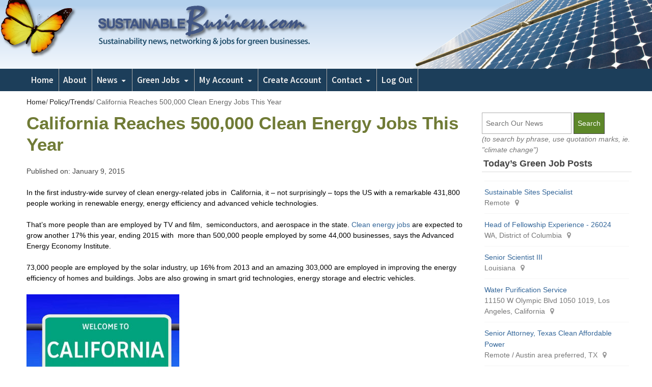

--- FILE ---
content_type: text/html; charset=UTF-8
request_url: https://www.sustainablebusiness.com/2015/01/california-reaches-500000-clean-energy-jobs-this-year-52694/
body_size: 15901
content:
<!DOCTYPE html>
<html lang="en-US" class="no-js">
<head>
	<meta charset="UTF-8">
	        <meta name="viewport" content="width=device-width, initial-scale=1, maximum-scale=1" />
    	<link rel="profile" href="http://gmpg.org/xfn/11">
	<link rel="pingback" href="https://www.sustainablebusiness.com/xmlrpc.php">
	<!--[if lt IE 9]>
	<script src="https://sustainablebusiness.b-cdn.net/wp-content/themes/newsplus/js/html5.js"></script>
	<![endif]-->
	<meta name='robots' content='index, follow, max-image-preview:large, max-snippet:-1, max-video-preview:-1' />
	<style>img:is([sizes="auto" i], [sizes^="auto," i]) { contain-intrinsic-size: 3000px 1500px }</style>
	<meta name="follow.[base64]" content="fweyrQaQwzYQftfWLxnb"/><title>California Reaches 500,000 Clean Energy Jobs This Year - Sustainable BusinessSustainable Business</title>

	<!-- This site is optimized with the Yoast SEO plugin v25.2 - https://yoast.com/wordpress/plugins/seo/ -->
	<link rel="canonical" href="https://www.sustainablebusiness.com/2015/01/california-reaches-500000-clean-energy-jobs-this-year-52694/" />
	<meta property="og:locale" content="en_US" />
	<meta property="og:type" content="article" />
	<meta property="og:title" content="California Reaches 500,000 Clean Energy Jobs This Year - Sustainable Business" />
	<meta property="og:description" content="Over 300,000 people are employed in building energy efficiency and 73,000 in solar - in all, more than TV and film, semiconductors, and aerospace." />
	<meta property="og:url" content="https://www.sustainablebusiness.com/2015/01/california-reaches-500000-clean-energy-jobs-this-year-52694/" />
	<meta property="og:site_name" content="Sustainable Business" />
	<meta property="article:published_time" content="2015-01-09T15:31:00+00:00" />
	<meta property="og:image" content="https://sustainablebusiness.b-cdn.net/wp-content/uploads/imageupload/please-don't-emit-final.jpg" />
	<meta name="author" content="Rona Fried" />
	<meta name="twitter:label1" content="Written by" />
	<meta name="twitter:data1" content="Rona Fried" />
	<meta name="twitter:label2" content="Est. reading time" />
	<meta name="twitter:data2" content="2 minutes" />
	<script type="application/ld+json" class="yoast-schema-graph">{"@context":"https://schema.org","@graph":[{"@type":"WebPage","@id":"https://www.sustainablebusiness.com/2015/01/california-reaches-500000-clean-energy-jobs-this-year-52694/","url":"https://www.sustainablebusiness.com/2015/01/california-reaches-500000-clean-energy-jobs-this-year-52694/","name":"California Reaches 500,000 Clean Energy Jobs This Year - Sustainable Business","isPartOf":{"@id":"https://www.sustainablebusiness.com/#website"},"datePublished":"2015-01-09T15:31:00+00:00","author":{"@id":"https://www.sustainablebusiness.com/#/schema/person/3d6b31f25ae6b8b7f7855fb07980d96c"},"inLanguage":"en-US","potentialAction":[{"@type":"ReadAction","target":["https://www.sustainablebusiness.com/2015/01/california-reaches-500000-clean-energy-jobs-this-year-52694/"]}]},{"@type":"WebSite","@id":"https://www.sustainablebusiness.com/#website","url":"https://www.sustainablebusiness.com/","name":"Sustainable Business","description":"Sustainability news, networking and jobs for green businesses and professionals","potentialAction":[{"@type":"SearchAction","target":{"@type":"EntryPoint","urlTemplate":"https://www.sustainablebusiness.com/?s={search_term_string}"},"query-input":{"@type":"PropertyValueSpecification","valueRequired":true,"valueName":"search_term_string"}}],"inLanguage":"en-US"},{"@type":"Person","@id":"https://www.sustainablebusiness.com/#/schema/person/3d6b31f25ae6b8b7f7855fb07980d96c","name":"Rona Fried","image":{"@type":"ImageObject","inLanguage":"en-US","@id":"https://www.sustainablebusiness.com/#/schema/person/image/","url":"https://secure.gravatar.com/avatar/20f656559c1d45f71f6cb4b288475b9592517746072df478d1e0567e52d021cd?s=96&d=mm&r=g","contentUrl":"https://secure.gravatar.com/avatar/20f656559c1d45f71f6cb4b288475b9592517746072df478d1e0567e52d021cd?s=96&d=mm&r=g","caption":"Rona Fried"},"sameAs":["http://www.sustainablebusiness.com/"],"url":"https://www.sustainablebusiness.com/author/susbiz/"}]}</script>
	<!-- / Yoast SEO plugin. -->


<link rel='dns-prefetch' href='//www.google.com' />
<link rel='dns-prefetch' href='//stats.wp.com' />
<link rel='dns-prefetch' href='//code.jquery.com' />
<link rel='dns-prefetch' href='//fonts.googleapis.com' />
<link rel='dns-prefetch' href='//v0.wordpress.com' />
<link rel='preconnect' href='https://sustainablebusiness.b-cdn.net' />
<link rel="alternate" type="application/rss+xml" title="Sustainable Business &raquo; Feed" href="https://www.sustainablebusiness.com/feed/" />
<link rel="alternate" type="application/rss+xml" title="Sustainable Business &raquo; Comments Feed" href="https://www.sustainablebusiness.com/comments/feed/" />
<link rel="alternate" type="application/rss+xml" title="Sustainable Business &raquo; California Reaches 500,000 Clean Energy Jobs This Year Comments Feed" href="https://www.sustainablebusiness.com/2015/01/california-reaches-500000-clean-energy-jobs-this-year-52694/feed/" />
		<!-- This site uses the Google Analytics by MonsterInsights plugin v9.5.3 - Using Analytics tracking - https://www.monsterinsights.com/ -->
							<script src="//www.googletagmanager.com/gtag/js?id=G-EJ4WR7BLJS"  data-cfasync="false" data-wpfc-render="false" type="text/javascript" async></script>
			<script data-cfasync="false" data-wpfc-render="false" type="text/javascript">
				var mi_version = '9.5.3';
				var mi_track_user = true;
				var mi_no_track_reason = '';
								var MonsterInsightsDefaultLocations = {"page_location":"https:\/\/www.sustainablebusiness.com\/2015\/01\/california-reaches-500000-clean-energy-jobs-this-year-52694\/"};
				if ( typeof MonsterInsightsPrivacyGuardFilter === 'function' ) {
					var MonsterInsightsLocations = (typeof MonsterInsightsExcludeQuery === 'object') ? MonsterInsightsPrivacyGuardFilter( MonsterInsightsExcludeQuery ) : MonsterInsightsPrivacyGuardFilter( MonsterInsightsDefaultLocations );
				} else {
					var MonsterInsightsLocations = (typeof MonsterInsightsExcludeQuery === 'object') ? MonsterInsightsExcludeQuery : MonsterInsightsDefaultLocations;
				}

								var disableStrs = [
										'ga-disable-G-EJ4WR7BLJS',
									];

				/* Function to detect opted out users */
				function __gtagTrackerIsOptedOut() {
					for (var index = 0; index < disableStrs.length; index++) {
						if (document.cookie.indexOf(disableStrs[index] + '=true') > -1) {
							return true;
						}
					}

					return false;
				}

				/* Disable tracking if the opt-out cookie exists. */
				if (__gtagTrackerIsOptedOut()) {
					for (var index = 0; index < disableStrs.length; index++) {
						window[disableStrs[index]] = true;
					}
				}

				/* Opt-out function */
				function __gtagTrackerOptout() {
					for (var index = 0; index < disableStrs.length; index++) {
						document.cookie = disableStrs[index] + '=true; expires=Thu, 31 Dec 2099 23:59:59 UTC; path=/';
						window[disableStrs[index]] = true;
					}
				}

				if ('undefined' === typeof gaOptout) {
					function gaOptout() {
						__gtagTrackerOptout();
					}
				}
								window.dataLayer = window.dataLayer || [];

				window.MonsterInsightsDualTracker = {
					helpers: {},
					trackers: {},
				};
				if (mi_track_user) {
					function __gtagDataLayer() {
						dataLayer.push(arguments);
					}

					function __gtagTracker(type, name, parameters) {
						if (!parameters) {
							parameters = {};
						}

						if (parameters.send_to) {
							__gtagDataLayer.apply(null, arguments);
							return;
						}

						if (type === 'event') {
														parameters.send_to = monsterinsights_frontend.v4_id;
							var hookName = name;
							if (typeof parameters['event_category'] !== 'undefined') {
								hookName = parameters['event_category'] + ':' + name;
							}

							if (typeof MonsterInsightsDualTracker.trackers[hookName] !== 'undefined') {
								MonsterInsightsDualTracker.trackers[hookName](parameters);
							} else {
								__gtagDataLayer('event', name, parameters);
							}
							
						} else {
							__gtagDataLayer.apply(null, arguments);
						}
					}

					__gtagTracker('js', new Date());
					__gtagTracker('set', {
						'developer_id.dZGIzZG': true,
											});
					if ( MonsterInsightsLocations.page_location ) {
						__gtagTracker('set', MonsterInsightsLocations);
					}
										__gtagTracker('config', 'G-EJ4WR7BLJS', {"forceSSL":"true"} );
															window.gtag = __gtagTracker;										(function () {
						/* https://developers.google.com/analytics/devguides/collection/analyticsjs/ */
						/* ga and __gaTracker compatibility shim. */
						var noopfn = function () {
							return null;
						};
						var newtracker = function () {
							return new Tracker();
						};
						var Tracker = function () {
							return null;
						};
						var p = Tracker.prototype;
						p.get = noopfn;
						p.set = noopfn;
						p.send = function () {
							var args = Array.prototype.slice.call(arguments);
							args.unshift('send');
							__gaTracker.apply(null, args);
						};
						var __gaTracker = function () {
							var len = arguments.length;
							if (len === 0) {
								return;
							}
							var f = arguments[len - 1];
							if (typeof f !== 'object' || f === null || typeof f.hitCallback !== 'function') {
								if ('send' === arguments[0]) {
									var hitConverted, hitObject = false, action;
									if ('event' === arguments[1]) {
										if ('undefined' !== typeof arguments[3]) {
											hitObject = {
												'eventAction': arguments[3],
												'eventCategory': arguments[2],
												'eventLabel': arguments[4],
												'value': arguments[5] ? arguments[5] : 1,
											}
										}
									}
									if ('pageview' === arguments[1]) {
										if ('undefined' !== typeof arguments[2]) {
											hitObject = {
												'eventAction': 'page_view',
												'page_path': arguments[2],
											}
										}
									}
									if (typeof arguments[2] === 'object') {
										hitObject = arguments[2];
									}
									if (typeof arguments[5] === 'object') {
										Object.assign(hitObject, arguments[5]);
									}
									if ('undefined' !== typeof arguments[1].hitType) {
										hitObject = arguments[1];
										if ('pageview' === hitObject.hitType) {
											hitObject.eventAction = 'page_view';
										}
									}
									if (hitObject) {
										action = 'timing' === arguments[1].hitType ? 'timing_complete' : hitObject.eventAction;
										hitConverted = mapArgs(hitObject);
										__gtagTracker('event', action, hitConverted);
									}
								}
								return;
							}

							function mapArgs(args) {
								var arg, hit = {};
								var gaMap = {
									'eventCategory': 'event_category',
									'eventAction': 'event_action',
									'eventLabel': 'event_label',
									'eventValue': 'event_value',
									'nonInteraction': 'non_interaction',
									'timingCategory': 'event_category',
									'timingVar': 'name',
									'timingValue': 'value',
									'timingLabel': 'event_label',
									'page': 'page_path',
									'location': 'page_location',
									'title': 'page_title',
									'referrer' : 'page_referrer',
								};
								for (arg in args) {
																		if (!(!args.hasOwnProperty(arg) || !gaMap.hasOwnProperty(arg))) {
										hit[gaMap[arg]] = args[arg];
									} else {
										hit[arg] = args[arg];
									}
								}
								return hit;
							}

							try {
								f.hitCallback();
							} catch (ex) {
							}
						};
						__gaTracker.create = newtracker;
						__gaTracker.getByName = newtracker;
						__gaTracker.getAll = function () {
							return [];
						};
						__gaTracker.remove = noopfn;
						__gaTracker.loaded = true;
						window['__gaTracker'] = __gaTracker;
					})();
									} else {
										console.log("");
					(function () {
						function __gtagTracker() {
							return null;
						}

						window['__gtagTracker'] = __gtagTracker;
						window['gtag'] = __gtagTracker;
					})();
									}
			</script>
				<!-- / Google Analytics by MonsterInsights -->
		<script type="text/javascript">
/* <![CDATA[ */
window._wpemojiSettings = {"baseUrl":"https:\/\/s.w.org\/images\/core\/emoji\/15.1.0\/72x72\/","ext":".png","svgUrl":"https:\/\/s.w.org\/images\/core\/emoji\/15.1.0\/svg\/","svgExt":".svg","source":{"concatemoji":"https:\/\/sustainablebusiness.b-cdn.net\/wp-includes\/js\/wp-emoji-release.min.js?ver=6.8.1"}};
/*! This file is auto-generated */
!function(i,n){var o,s,e;function c(e){try{var t={supportTests:e,timestamp:(new Date).valueOf()};sessionStorage.setItem(o,JSON.stringify(t))}catch(e){}}function p(e,t,n){e.clearRect(0,0,e.canvas.width,e.canvas.height),e.fillText(t,0,0);var t=new Uint32Array(e.getImageData(0,0,e.canvas.width,e.canvas.height).data),r=(e.clearRect(0,0,e.canvas.width,e.canvas.height),e.fillText(n,0,0),new Uint32Array(e.getImageData(0,0,e.canvas.width,e.canvas.height).data));return t.every(function(e,t){return e===r[t]})}function u(e,t,n){switch(t){case"flag":return n(e,"\ud83c\udff3\ufe0f\u200d\u26a7\ufe0f","\ud83c\udff3\ufe0f\u200b\u26a7\ufe0f")?!1:!n(e,"\ud83c\uddfa\ud83c\uddf3","\ud83c\uddfa\u200b\ud83c\uddf3")&&!n(e,"\ud83c\udff4\udb40\udc67\udb40\udc62\udb40\udc65\udb40\udc6e\udb40\udc67\udb40\udc7f","\ud83c\udff4\u200b\udb40\udc67\u200b\udb40\udc62\u200b\udb40\udc65\u200b\udb40\udc6e\u200b\udb40\udc67\u200b\udb40\udc7f");case"emoji":return!n(e,"\ud83d\udc26\u200d\ud83d\udd25","\ud83d\udc26\u200b\ud83d\udd25")}return!1}function f(e,t,n){var r="undefined"!=typeof WorkerGlobalScope&&self instanceof WorkerGlobalScope?new OffscreenCanvas(300,150):i.createElement("canvas"),a=r.getContext("2d",{willReadFrequently:!0}),o=(a.textBaseline="top",a.font="600 32px Arial",{});return e.forEach(function(e){o[e]=t(a,e,n)}),o}function t(e){var t=i.createElement("script");t.src=e,t.defer=!0,i.head.appendChild(t)}"undefined"!=typeof Promise&&(o="wpEmojiSettingsSupports",s=["flag","emoji"],n.supports={everything:!0,everythingExceptFlag:!0},e=new Promise(function(e){i.addEventListener("DOMContentLoaded",e,{once:!0})}),new Promise(function(t){var n=function(){try{var e=JSON.parse(sessionStorage.getItem(o));if("object"==typeof e&&"number"==typeof e.timestamp&&(new Date).valueOf()<e.timestamp+604800&&"object"==typeof e.supportTests)return e.supportTests}catch(e){}return null}();if(!n){if("undefined"!=typeof Worker&&"undefined"!=typeof OffscreenCanvas&&"undefined"!=typeof URL&&URL.createObjectURL&&"undefined"!=typeof Blob)try{var e="postMessage("+f.toString()+"("+[JSON.stringify(s),u.toString(),p.toString()].join(",")+"));",r=new Blob([e],{type:"text/javascript"}),a=new Worker(URL.createObjectURL(r),{name:"wpTestEmojiSupports"});return void(a.onmessage=function(e){c(n=e.data),a.terminate(),t(n)})}catch(e){}c(n=f(s,u,p))}t(n)}).then(function(e){for(var t in e)n.supports[t]=e[t],n.supports.everything=n.supports.everything&&n.supports[t],"flag"!==t&&(n.supports.everythingExceptFlag=n.supports.everythingExceptFlag&&n.supports[t]);n.supports.everythingExceptFlag=n.supports.everythingExceptFlag&&!n.supports.flag,n.DOMReady=!1,n.readyCallback=function(){n.DOMReady=!0}}).then(function(){return e}).then(function(){var e;n.supports.everything||(n.readyCallback(),(e=n.source||{}).concatemoji?t(e.concatemoji):e.wpemoji&&e.twemoji&&(t(e.twemoji),t(e.wpemoji)))}))}((window,document),window._wpemojiSettings);
/* ]]> */
</script>
<link rel='stylesheet' id='newsplus-shortcodes-css' href='https://www.sustainablebusiness.com/wp-content/plugins/newsplus-shortcodes/assets/css/newsplus-shortcodes.css?ver=6.8.1' type='text/css' media='all' />
<link rel='stylesheet' id='jetpack_related-posts-css' href='https://www.sustainablebusiness.com/wp-content/plugins/jetpack/modules/related-posts/related-posts.css?ver=20240116' type='text/css' media='all' />
<style id='wp-emoji-styles-inline-css' type='text/css'>

	img.wp-smiley, img.emoji {
		display: inline !important;
		border: none !important;
		box-shadow: none !important;
		height: 1em !important;
		width: 1em !important;
		margin: 0 0.07em !important;
		vertical-align: -0.1em !important;
		background: none !important;
		padding: 0 !important;
	}
</style>
<link rel='stylesheet' id='mediaelement-css' href='https://sustainablebusiness.b-cdn.net/wp-includes/js/mediaelement/mediaelementplayer-legacy.min.css?ver=4.2.17' type='text/css' media='all' />
<link rel='stylesheet' id='wp-mediaelement-css' href='https://sustainablebusiness.b-cdn.net/wp-includes/js/mediaelement/wp-mediaelement.min.css?ver=6.8.1' type='text/css' media='all' />
<style id='jetpack-sharing-buttons-style-inline-css' type='text/css'>
.jetpack-sharing-buttons__services-list{display:flex;flex-direction:row;flex-wrap:wrap;gap:0;list-style-type:none;margin:5px;padding:0}.jetpack-sharing-buttons__services-list.has-small-icon-size{font-size:12px}.jetpack-sharing-buttons__services-list.has-normal-icon-size{font-size:16px}.jetpack-sharing-buttons__services-list.has-large-icon-size{font-size:24px}.jetpack-sharing-buttons__services-list.has-huge-icon-size{font-size:36px}@media print{.jetpack-sharing-buttons__services-list{display:none!important}}.editor-styles-wrapper .wp-block-jetpack-sharing-buttons{gap:0;padding-inline-start:0}ul.jetpack-sharing-buttons__services-list.has-background{padding:1.25em 2.375em}
</style>
<link rel='stylesheet' id='clean-inactive-images-css' href='https://www.sustainablebusiness.com/wp-content/plugins/clean-inactive-images/public/css/clean-inactive-images-public.css?ver=0.0.3' type='text/css' media='all' />
<link rel='stylesheet' id='contact-form-7-css' href='https://www.sustainablebusiness.com/wp-content/plugins/contact-form-7/includes/css/styles.css?ver=6.0.6' type='text/css' media='all' />
<link rel='stylesheet' id='theme-my-login-css' href='https://www.sustainablebusiness.com/wp-content/plugins/theme-my-login/assets/styles/theme-my-login.min.css?ver=7.1.12' type='text/css' media='all' />
<link rel='stylesheet' id='tptn-style-left-thumbs-css' href='https://www.sustainablebusiness.com/wp-content/plugins/top-10/css/left-thumbs.min.css?ver=4.1.1' type='text/css' media='all' />
<style id='tptn-style-left-thumbs-inline-css' type='text/css'>

			.tptn-left-thumbs a {
				width: 65px;
				height: 65px;
				text-decoration: none;
			}
			.tptn-left-thumbs img {
				width: 65px;
				max-height: 65px;
				margin: auto;
			}
			.tptn-left-thumbs .tptn_title {
				width: 100%;
			}
			
</style>
<link rel='stylesheet' id='jquery-ui-css-css' href='https://code.jquery.com/ui/1.13.2/themes/base/jquery-ui.css?ver=6.8.1' type='text/css' media='all' />
<style id='akismet-widget-style-inline-css' type='text/css'>

			.a-stats {
				--akismet-color-mid-green: #357b49;
				--akismet-color-white: #fff;
				--akismet-color-light-grey: #f6f7f7;

				max-width: 350px;
				width: auto;
			}

			.a-stats * {
				all: unset;
				box-sizing: border-box;
			}

			.a-stats strong {
				font-weight: 600;
			}

			.a-stats a.a-stats__link,
			.a-stats a.a-stats__link:visited,
			.a-stats a.a-stats__link:active {
				background: var(--akismet-color-mid-green);
				border: none;
				box-shadow: none;
				border-radius: 8px;
				color: var(--akismet-color-white);
				cursor: pointer;
				display: block;
				font-family: -apple-system, BlinkMacSystemFont, 'Segoe UI', 'Roboto', 'Oxygen-Sans', 'Ubuntu', 'Cantarell', 'Helvetica Neue', sans-serif;
				font-weight: 500;
				padding: 12px;
				text-align: center;
				text-decoration: none;
				transition: all 0.2s ease;
			}

			/* Extra specificity to deal with TwentyTwentyOne focus style */
			.widget .a-stats a.a-stats__link:focus {
				background: var(--akismet-color-mid-green);
				color: var(--akismet-color-white);
				text-decoration: none;
			}

			.a-stats a.a-stats__link:hover {
				filter: brightness(110%);
				box-shadow: 0 4px 12px rgba(0, 0, 0, 0.06), 0 0 2px rgba(0, 0, 0, 0.16);
			}

			.a-stats .count {
				color: var(--akismet-color-white);
				display: block;
				font-size: 1.5em;
				line-height: 1.4;
				padding: 0 13px;
				white-space: nowrap;
			}
		
</style>
<link rel='stylesheet' id='newsletter-css' href='https://www.sustainablebusiness.com/wp-content/plugins/newsletter/style.css?ver=8.8.7' type='text/css' media='all' />
<link rel='stylesheet' id='wp-pagenavi-css' href='https://www.sustainablebusiness.com/wp-content/plugins/wp-pagenavi/pagenavi-css.css?ver=2.70' type='text/css' media='all' />
<link rel='stylesheet' id='wpjb-glyphs-css' href='https://www.sustainablebusiness.com/wp-content/plugins/wpjobboard/public/css/wpjb-glyphs.css?ver=5.11.4' type='text/css' media='all' />
<link rel='stylesheet' id='wpjb-css-css' href='https://www.sustainablebusiness.com/wp-content/plugins/wpjobboard/public/css/frontend.css?ver=5.11.4' type='text/css' media='all' />
<link rel='stylesheet' id='newsplus-style-css' href='https://sustainablebusiness.b-cdn.net/wp-content/themes/newsplus/style.css?ver=6.8.1' type='text/css' media='all' />
<link rel='stylesheet' id='newsplus-fonts-deprecated-css' href='https://fonts.googleapis.com/css?family=Lato:400,700,400italic,700italic,Archivo+Narrow:400,700,400italic,700italic,Roboto:400,300,500,700,900,400italic&#038;subset=latin,latin-ext' type='text/css' media='all' />
<!--[if lt IE 9]>
<link rel='stylesheet' id='newsplus-ie-css' href='https://sustainablebusiness.b-cdn.net/wp-content/themes/newsplus/css/ie.css?ver=6.8.1' type='text/css' media='all' />
<![endif]-->
<link rel='stylesheet' id='newsplus-responsive-css' href='https://sustainablebusiness.b-cdn.net/wp-content/themes/newsplus/responsive.css?ver=6.8.1' type='text/css' media='all' />
<link rel='stylesheet' id='newsplus-user-css' href='https://sustainablebusiness.b-cdn.net/wp-content/themes/newsplus/user.css?ver=6.8.1' type='text/css' media='all' />
<link rel='stylesheet' id='newsplus-child-style-css' href='https://sustainablebusiness.b-cdn.net/wp-content/themes/newsplus-child/style.css?ver=6.8.1' type='text/css' media='all' />
<link rel='stylesheet' id='jetpack-style-css' href='https://sustainablebusiness.b-cdn.net/wp-content/themes/newsplus-child/jetpack.css?ver=6.8.1' type='text/css' media='all' />
<script type="text/javascript" src="https://sustainablebusiness.b-cdn.net/wp-includes/js/jquery/jquery.min.js?ver=3.7.1" id="jquery-core-js"></script>
<script type="text/javascript" src="https://sustainablebusiness.b-cdn.net/wp-includes/js/jquery/jquery-migrate.min.js?ver=3.4.1" id="jquery-migrate-js"></script>
<script type="text/javascript" id="jetpack_related-posts-js-extra">
/* <![CDATA[ */
var related_posts_js_options = {"post_heading":"h4"};
/* ]]> */
</script>
<script type="text/javascript" src="https://www.sustainablebusiness.com/wp-content/plugins/jetpack/_inc/build/related-posts/related-posts.min.js?ver=20240116" id="jetpack_related-posts-js"></script>
<script type="text/javascript" src="https://www.sustainablebusiness.com/wp-content/plugins/google-analytics-for-wordpress/assets/js/frontend-gtag.min.js?ver=9.5.3" id="monsterinsights-frontend-script-js" async="async" data-wp-strategy="async"></script>
<script data-cfasync="false" data-wpfc-render="false" type="text/javascript" id='monsterinsights-frontend-script-js-extra'>/* <![CDATA[ */
var monsterinsights_frontend = {"js_events_tracking":"true","download_extensions":"doc,pdf,ppt,zip,xls,docx,pptx,xlsx","inbound_paths":"[]","home_url":"https:\/\/www.sustainablebusiness.com","hash_tracking":"false","v4_id":"G-EJ4WR7BLJS"};/* ]]> */
</script>
<script type="text/javascript" src="https://www.sustainablebusiness.com/wp-content/plugins/clean-inactive-images/public/js/clean-inactive-images-public.js?ver=0.0.3" id="clean-inactive-images-js"></script>
<script type="text/javascript" src="https://www.google.com/recaptcha/api.js?hl=en-US&amp;ver=6.8.1" id="recaptcha-js"></script>
<script type="text/javascript" id="wpjb-js-js-extra">
/* <![CDATA[ */
var WpjbData = {"no_jobs_found":"No job listings found","no_resumes_found":"No resumes found","load_x_more":"Load %d more","date_format":"Y\/m\/d","datepicker_date_format":"yy\/mm\/dd","max_date":"9999\/12\/31"};
/* ]]> */
</script>
<script type="text/javascript" src="https://www.sustainablebusiness.com/wp-content/plugins/wpjobboard/public/js/frontend.js?ver=5.11.4" id="wpjb-js-js"></script>
<link rel="https://api.w.org/" href="https://www.sustainablebusiness.com/wp-json/" /><link rel="alternate" title="JSON" type="application/json" href="https://www.sustainablebusiness.com/wp-json/wp/v2/posts/52694" /><link rel="EditURI" type="application/rsd+xml" title="RSD" href="https://www.sustainablebusiness.com/xmlrpc.php?rsd" />
<meta name="generator" content="WordPress 6.8.1" />
<link rel='shortlink' href='https://www.sustainablebusiness.com?p=52694' />
<link rel="alternate" title="oEmbed (JSON)" type="application/json+oembed" href="https://www.sustainablebusiness.com/wp-json/oembed/1.0/embed?url=https%3A%2F%2Fwww.sustainablebusiness.com%2F2015%2F01%2Fcalifornia-reaches-500000-clean-energy-jobs-this-year-52694%2F" />
<link rel="alternate" title="oEmbed (XML)" type="text/xml+oembed" href="https://www.sustainablebusiness.com/wp-json/oembed/1.0/embed?url=https%3A%2F%2Fwww.sustainablebusiness.com%2F2015%2F01%2Fcalifornia-reaches-500000-clean-energy-jobs-this-year-52694%2F&#038;format=xml" />
		<style type="text/css">
			.sfsi_plus_subscribe_Popinner input[type=submit] { background-color: #5d8729 !important; color: #ffffff !important; }		</style>
	<link href='https://fonts.googleapis.com/css?family=Lato:400,700,400italic,700italic' rel='stylesheet' type='text/css'>
<link href='https://fonts.googleapis.com/css?family=Roboto:400,300,500,700,400italic,500italic,700italic' rel='stylesheet' type='text/css'>
<link href='https://fonts.googleapis.com/css?family=Archivo+Narrow:400,400italic,700,700italic' rel='stylesheet' type='text/css'>
<link href='https://fonts.googleapis.com/css?family=Source+Sans+Pro:300,400,600,700,400italic,600italic,700italic' rel='stylesheet' type='text/css'><style type="text/css" >.wpjb-fieldset-required_field { display: none !important; }</style>	<style>img#wpstats{display:none}</style>
		<meta property="og:image" content="https://www.sustainablebusiness.com/images/bfly.jpg" />		<style type="text/css">
			.primary-nav {
				background-color:#1c3e5a;
			}
			ul.nav-menu > li > a {
				text-shadow: none;
				color:#ededed;
			}
			.primary-nav li:hover > a {
				color:#5d8729;
				border-bottom-color: ;
			}
			ul.nav-menu > li.current-menu-item > a,
			ul.nav-menu > li.current-menu-ancestor > a,
			ul.nav-menu > li.current_page_item > a,
			ul.nav-menu > li.current_page_ancestor > a {
				border-bottom-color: #5d8729;
				color:  #5d8729;
			}
			.primary-nav li ul {
				background-color:#efefef;
			}
			.primary-nav li ul li a {
				color:#444444;
			}
			.primary-nav li ul li:hover > a {
				color:#444444;
				background-color:#dfe8dc;
			}
			.sb-title {
				color:#efefef;
			}
			#secondary {
				color:#ffffff;
				background-color:#1c3e5a;
			}
			#secondary .sep {
				color:#ffffff;
			}
			#secondary .widget a,
			#secondary .widget ul a {
				color:#5d8729;
			}
			#secondary .widget a:hover,
			#secondary .widget ul a:hover {
				color:#ffffff;
			}
			.sc-title {
				color:#e2e2e2;
			}
			#secondary .widget ul li,
			#secondary .post-list > li:after {
				border-bottom-color: #9b9b9b;
			}
		
			#secondary .widget ul ul {
				border-top-color: #9b9b9b;
			}
			#footer {
				color:#ffffff;
				background-color:#1c3e5a;
			}
			body.is-stretched.custom-background {
				background-color:#1c3e5a;
			}
			#footer a {
				color:#5d8729;
			}
			#footer a:hover {
				color:#ffffff;
			}
		</style>
				<style id="newsplus-custom-css" type="text/css">
		.sp-label-archive { color:#000000;background:#ffffff;}.sp-post .entry-content, .sp-post .card-content, .sp-post.entry-classic{background:#fff9e5;}		body {
			font-size: 14px;
		}
				#page {
			max-width: 1224px;
		}
		.wrap,
		.primary-nav,
		.is-boxed .top-nav,
		.is-boxed .header-slim.site-header {
			max-width: 1176px;
		}
		@media only screen and (max-width: 1272px) {
			.wrap,
			.primary-nav,
			.is-boxed .top-nav,
			.is-boxed .header-slim.site-header,
			.is-stretched .top-nav .wrap {
				max-width: calc(100% - 48px);
			}
			.is-boxed .sticky-nav,
			.is-boxed .header-slim.sticky-nav,
			.is-boxed #responsive-menu.sticky-nav {
				max-width: calc(97.5% - 48px);
			}
		}
				</style>
		<!--[if lt IE 9]>
	<script src="https://html5shim.googlecode.com/svn/trunk/html5.js"></script>
	<![endif]-->
<script type='text/javascript'>
var googletag = googletag || {};
googletag.cmd = googletag.cmd || [];
(function() {
var gads = document.createElement('script');
gads.async = true;
gads.type = 'text/javascript';
var useSSL = 'https:' == document.location.protocol;
gads.src = (useSSL ? 'https:' : 'http:') + 
'//www.googletagservices.com/tag/js/gpt.js';
var node = document.getElementsByTagName('script')[0];
node.parentNode.insertBefore(gads, node);
})();
</script>

<script type='text/javascript'>
googletag.cmd.push(function() {
googletag.defineSlot('/1001111/ATF-MR', [300, 250], 'div-gpt-ad-1413508304184-0').addService(googletag.pubads());
googletag.defineSlot('/1001111/Content300x250', [300, 250], 'div-gpt-ad-1413508304184-1').addService(googletag.pubads());
googletag.defineSlot('/1001111/HalfPage', [[160, 600], [300, 250], [300, 600]], 'div-gpt-ad-1413508304184-2').addService(googletag.pubads());
googletag.defineSlot('/1001111/AboveFold728x60', [728, 90], 'div-gpt-ad-1413508304184-3').addService(googletag.pubads());
googletag.pubads().enableSingleRequest();
googletag.enableServices();
});
</script><style type="text/css" id="newsplus_custom_css"></style><style type="text/css">.sfsibeforpstwpr .sfsiplus_norm_row.sfsi_plus_wDivothr .sfsi_premium_wicons:nth-child(2) {margin-left: 2.5px !important;margin-right: 2.5px !important;} .sfsibeforpstwpr .sfsiplus_norm_row.sfsi_plus_wDivothr .sfsi_premium_wicons, .sfsiaftrpstwpr .sfsiplus_norm_row.sfsi_plus_wDivothr .sfsi_premium_wicons{width: 40px !important;height: 40px !important; margin-left: 2.5px !important;margin-right: 2.5px !important;margin-bottom: 5px !important;} .sfsibeforpstwpr .sfsiplus_norm_row.sfsi_plus_wDivothr .sfsi_premium_wicons .sciconfront, .sfsibeforpstwpr .sfsiplus_norm_row.sfsi_plus_wDivothr .sfsi_premium_wicons .sciconback, .sfsiaftrpstwpr .sfsiplus_norm_row.sfsi_plus_wDivothr .sfsi_premium_wicons .sciconfront, .sfsiaftrpstwpr .sfsiplus_norm_row.sfsi_plus_wDivothr .sfsi_premium_wicons .sciconback {width: 40px !important;height: 40px !important; }.sfsi_plus_widget_sub_container .sfsiplus_norm_row.sfsi_plus_wDiv { width: 45px !important; }</style></head>

<body class="wp-singular post-template-default single single-post postid-52694 single-format-standard wp-theme-newsplus wp-child-theme-newsplus-child is-stretched split-70-30 two-sidebars layout-right scheme-customizer">
	    <div id="page" class="hfeed site clear">
                <header id="header" class="site-header">
                <div class="wrap full-width clear">
                
<div class="brand column full">
	<aside id="text-3" class="hwa-wrap widget_text">			<div class="textwidget"></div>
		</div><!-- .column full -->                </div><!-- #header .wrap -->
            </header><!-- #header -->
        					<div id="responsive-menu" class="resp-main">
                        <div class="wrap">
							                            <h3 class="menu-button"><span class="screen-reader-text">Menu</span>Menu<span class="toggle-icon"><span class="bar-1"></span><span class="bar-2"></span><span class="bar-3"></span></span></h3>
                        </div><!-- /.wrap -->
						<nav class="menu-drop"></nav><!-- /.menu-drop -->
					</div><!-- /#responsive-menu -->
				            <nav id="main-nav" class="primary-nav">
                <div class="wrap clearfix">
                    <ul id="menu-main-menu" class="nav-menu clear"><li id="menu-item-315" class="menu-item menu-item-type-post_type menu-item-object-page menu-item-home menu-item-315"><a href="https://www.sustainablebusiness.com/">Home</a></li>
<li id="menu-item-354" class="menu-item menu-item-type-post_type menu-item-object-page menu-item-354"><a href="https://www.sustainablebusiness.com/about-sustainablebusinesscom-12/">About</a></li>
<li id="menu-item-618" class="menu-item menu-item-type-post_type menu-item-object-page menu-item-has-children menu-item-618"><a href="https://www.sustainablebusiness.com/daily-news/">News</a>
<ul class="sub-menu">
	<li id="menu-item-305" class="menu-item menu-item-type-taxonomy menu-item-object-category current-post-ancestor current-menu-parent current-post-parent menu-item-305"><a href="https://www.sustainablebusiness.com/news/policy-trends/">Policy &#038; Trends</a></li>
	<li id="menu-item-307" class="menu-item menu-item-type-taxonomy menu-item-object-category menu-item-307"><a href="https://www.sustainablebusiness.com/news/climate-change/">Climate Change</a></li>
	<li id="menu-item-304" class="menu-item menu-item-type-taxonomy menu-item-object-category menu-item-304"><a href="https://www.sustainablebusiness.com/news/renewable-energy-efficiency/">Renewables &amp; Efficiency</a></li>
	<li id="menu-item-409" class="menu-item menu-item-type-taxonomy menu-item-object-category menu-item-409"><a href="https://www.sustainablebusiness.com/news/green-building/">Green Building</a></li>
	<li id="menu-item-309" class="menu-item menu-item-type-taxonomy menu-item-object-category menu-item-309"><a href="https://www.sustainablebusiness.com/news/organic-food-agriculture/">Organic Food &#038; Agriculture</a></li>
	<li id="menu-item-411" class="menu-item menu-item-type-taxonomy menu-item-object-category menu-item-411"><a href="https://www.sustainablebusiness.com/news/new-green-technologies/">New Green Technologies</a></li>
	<li id="menu-item-308" class="menu-item menu-item-type-taxonomy menu-item-object-category menu-item-308"><a href="https://www.sustainablebusiness.com/news/corporate-sustainability/">Corporate Sustainability</a></li>
	<li id="menu-item-302" class="menu-item menu-item-type-taxonomy menu-item-object-category menu-item-302"><a href="https://www.sustainablebusiness.com/news/transportation/">Transportation</a></li>
	<li id="menu-item-310" class="menu-item menu-item-type-taxonomy menu-item-object-category menu-item-310"><a href="https://www.sustainablebusiness.com/news/fossil-fuels/">Fossil Fuels</a></li>
	<li id="menu-item-410" class="menu-item menu-item-type-taxonomy menu-item-object-category menu-item-410"><a href="https://www.sustainablebusiness.com/news/natural-resources-wildlife/">Natural Resources &amp; Wildlife</a></li>
</ul>
</li>
<li id="menu-item-652" class="menu-item menu-item-type-post_type menu-item-object-page menu-item-has-children menu-item-652"><a href="https://www.sustainablebusiness.com/greendreamjobs/jobs/">Green Jobs</a>
<ul class="sub-menu">
	<li id="menu-item-552" class="menu-item menu-item-type-post_type menu-item-object-page menu-item-552"><a href="https://www.sustainablebusiness.com/greendreamjobs/jobs/post-a-job-541/">Post Your Job</a></li>
	<li id="menu-item-195" class="menu-item menu-item-type-post_type menu-item-object-page menu-item-195"><a href="https://www.sustainablebusiness.com/greendreamjobs/about-green-dream-jobs-79/">About Green Dream Jobs</a></li>
	<li id="menu-item-579" class="menu-item menu-item-type-post_type menu-item-object-page menu-item-579"><a href="https://www.sustainablebusiness.com/greendreamjobs/green-dream-jobs-pricing-205/">Green Dream Jobs Prices</a></li>
</ul>
</li>
<li id="menu-item-623" class="menu-item menu-item-type-post_type menu-item-object-page menu-item-has-children menu-item-623"><a href="https://www.sustainablebusiness.com/log-in-439/">My Account</a>
<ul class="sub-menu">
	<li id="menu-item-450" class="menu-item menu-item-type-post_type menu-item-object-page menu-item-450"><a href="https://www.sustainablebusiness.com/log-in-439/">Log In</a></li>
</ul>
</li>
<li id="menu-item-706" class="menu-item menu-item-type-post_type menu-item-object-page menu-item-706"><a href="https://www.sustainablebusiness.com/my-account-444/register-441/">Create Account</a></li>
<li id="menu-item-622" class="menu-item menu-item-type-post_type menu-item-object-page menu-item-has-children menu-item-622"><a href="https://www.sustainablebusiness.com/contact-sustainablebusinesscom-15/">Contact</a>
<ul class="sub-menu">
	<li id="menu-item-352" class="menu-item menu-item-type-post_type menu-item-object-page menu-item-352"><a href="https://www.sustainablebusiness.com/contact-sustainablebusinesscom-15/">Contact Us</a></li>
</ul>
</li>
<li id="menu-item-707" class="menu-item menu-item-type-post_type menu-item-object-page menu-item-707"><a href="https://www.sustainablebusiness.com/log-out-440/">Log Out</a></li>
</ul>
                </div><!-- .primary-nav .wrap -->
            </nav><!-- #main-nav -->

		        <div id="main">
            <div class="wrap clearfix">
            	<div class="main-row clearfix">








<div id="primary" class="site-content">
    <div id="content" role="main">
	<ol class="breadcrumbs"><li><a href="https://www.sustainablebusiness.com"><span>Home</span></a></li><li><a href="https://www.sustainablebusiness.com/news/policy-trends/"><span>Policy/Trends</span></a></li><li><span><span>California Reaches 500,000 Clean Energy Jobs This Year</span></span></li></ol>			 <article id="post-52694" class="post-52694 post type-post status-publish format-standard hentry category-policy-trends">
                <header class="entry-header">

		    <h1 class="entry-title">California Reaches 500,000 Clean Energy Jobs This Year</h1>
                    
                        				<p>Published on: January 9, 2015</p>
                </header>
                <div class="entry-content">
					<p>
In the first industry-wide survey of clean energy-related jobs in&nbsp; California, it &#8211; not surprisingly &#8211;&nbsp;tops the&nbsp;US&nbsp;with a remarkable 431,800 people working in renewable energy, energy efficiency and advanced vehicle technologies.</p>
<p>That&#8217;s more people than are employed by TV and film,&nbsp;<em> </em>semiconductors, and aerospace in the state. <a href="http://www.sustainablebusiness.com/index.cfm/go/greendreamjobs.main" target="_blank">Clean&nbsp;energy jobs</a> are expected to grow another 17% this year, ending 2015 with&nbsp; more than 500,000&nbsp;people employed by&nbsp;some 44,000 businesses, says&nbsp;the Advanced Energy Economy Institute.
</p>
<p>
73,000 people are employed by the solar industry, up&nbsp;16% from 2013 and an amazing 303,000 are employed in improving the energy efficiency of&nbsp;homes and buildings.&nbsp;Jobs are also growing in smart grid technologies, energy storage and&nbsp;electric vehicles.
</p>
<p>
<img fetchpriority="high" decoding="async" src="/wp-content/uploads/imageupload/please-don't-emit-final.jpg" alt="California Please Do Not Emit" width="300" height="225" /></p>
<p>In both California and&nbsp;Massachusetts,&nbsp;clean energy jobs represent 2.4% of the total workforce, exceeded only by Vermont&nbsp;at 4.3%, according to the survey.&nbsp;&nbsp;</p>
<p><a href="http://www.sustainablebusiness.com/iowa-edges-toward-30-wind/" target="_blank">Iowa</a> &#8211; a big wind state -was also surveyed, finding&nbsp;22,600 clean&nbsp;energy employees in 1,400 businesses &#8211; more than&nbsp;its major industries of&nbsp;crop and animal production and trucking. In Iowa, clean energy jobs are split between wind and building energy efficiency.
</p>
<p>
In California:
</p>
<ul>
<li>Clean energy jobs rose&nbsp;5% last year,&nbsp;more than double the&nbsp;state&#8217;s overall 2.2% job growth rate and about triple the national&nbsp;job growth rate of 1.6%;
	</li>
<li>About half of California&#8217;s clean&nbsp;energy-related companies surveyed expect to add employees this year, pushing employment past&nbsp;a half-million jobs in 2015;
	</li>
<li>
<p>
	The highest concentration for employment (3.8%) is in&nbsp; the Inland Empire where the&nbsp;utility-scale wind and solar farms are,&nbsp;such as the 350 MW&nbsp;Soda Mountain Solar Project and 615 MW San Gorgonio Pass Wind Farm;
	</p>
</li>
<li>
<p>
	43% of&nbsp;energy efficiency jobs are in the southern part of the state,&nbsp;connected to the construction boom.&nbsp;Over&nbsp;30% of&nbsp;wind&nbsp;jobs are also there, linked to the many wind farms in the region and their supply chain.
	</p>
</li>
</ul>
<ul>
<li>Corporate headquarters and professional service companies are concentrated in the&nbsp;San Francisco Bay area, and&nbsp;the San Jose-Sunnyvale-Santa Clara&nbsp;area&nbsp;hosts more early-stage startups focused on technology development rather than deployment.</li>
</ul>
<p>
&quot;The AEE Institute&#8217;s report is further proof that California&#8217;s economy is thriving &#8211; not in spite of our <a href="http://www.sustainablebusiness.com/california-greenhouse-gas-emissions-drop-for-3rd-year/" target="_blank">climate change goals</a> but because of them,&quot; says Kish Rajan,&nbsp;Director of the Governor&#8217;s Office of Business and Economic Development.
</p>
<p>
And the huge employment numbers for building efficiency reflects the <a href="http://www.sustainablebusiness.com/california-governor-issues-sweeping-order-to-green-government/" target="_blank">state&#8217;s supportive policies</a>, such as&nbsp;advanced building codes and energy efficiency incentives.
</p>
<p>
Here&#8217;s the <em>California Advanced Energy Survey:</em>
</p>
<p></p>
<div class="linklabeldiv"><span class="linklabel">Website:</span> <a class="nwb external" href="http://info.aee.net/ca-jobs-report-14" rel="nofollow" target="_blank">http://info.aee.net/ca-jobs-report-14</a> &nbsp;&nbsp;&nbsp;&nbsp;</div>
<div class="tptn_counter" id="tptn_counter_52694">(Visited 5,437 times, 21 visits today)</div>
<div id='jp-relatedposts' class='jp-relatedposts' >
	<h3 class="jp-relatedposts-headline"><em>Related</em></h3>
</div>                </div><!-- .entry-content -->
                <footer>
                                </footer><!-- .entry-meta -->
			</article><!-- #post-52694 -->

			
	<nav class="navigation post-navigation" aria-label="Posts">
		<h2 class="screen-reader-text">Post navigation</h2>
		<div class="nav-links"><div class="nav-previous"><a href="https://www.sustainablebusiness.com/2015/01/nebraska-supreme-court-rules-against-landowners-house-immediately-passes-keystone-52693/" rel="prev"><span class="meta-nav" aria-hidden="true">Previous</span> <span class="screen-reader-text">Previous post:</span> <span class="post-title">Nebraska Supreme Court Rules Against Landowners, House Immediately Passes Keystone</span></a></div><div class="nav-next"><a href="https://www.sustainablebusiness.com/2015/01/republican-pushes-solar-forward-in-florida-52695/" rel="next"><span class="meta-nav" aria-hidden="true">Next</span> <span class="screen-reader-text">Next post:</span> <span class="post-title">Republican Pushes Solar Forward in Florida</span></a></div></div>
	</nav><div id="comments" class="comments-area">
	
	   <H3>Comments on &ldquo;California Reaches 500,000 Clean Energy Jobs This Year&rdquo;</h3>
        <!--h3 class="comments-title">0 thoughts on &ldquo;<span>California Reaches 500,000 Clean Energy Jobs This Year</span>&rdquo;</h3-->
        <ol class="commentlist">
					<li class="comment even thread-even depth-1" id="li-comment-3613">
			<article id="comment-3613" class="comment">
				<header class="comment-meta comment-author vcard">
					<img alt='' src='https://secure.gravatar.com/avatar/?s=48&#038;d=mm&#038;r=g' srcset='https://secure.gravatar.com/avatar/?s=96&#038;d=mm&#038;r=g 2x' class='avatar avatar-48 photo avatar-default' height='48' width='48' decoding='async'/><cite class="fn">Kent Doering </cite><a href="https://www.sustainablebusiness.com/2015/01/california-reaches-500000-clean-energy-jobs-this-year-52694/#comment-3613"><time datetime="2015-01-12T00:00:00-05:00">January 12, 2015 at 12:00 am</time></a>				</header><!-- .comment-meta -->

				
				<section class="comment-content comment">
					<p>Great reading mentioned over the &#8220;Clean Economy Wire&#8221;.  As an ex-pat American, 4.5  decade resident of Germany, I advisedly that decades of energy efficiency and renewable energy measures are now the backbone of steady German economic recovery and growth- with an overall unemployment rate of less than 5.5 %&#8230; and excellent exports and balance of payments, balanced local, state, and federal government budgets.<br />
Germany now gets over 35% of its electric energy from renewables and waste-to-power systems.<br />
Energy efficiency and renewable energy- the sustainability sector- outstripped its booming automotive sector in 2011, and is now the largest sector &#8211; in the overall German economy at over 13%.<br />
By 2020, Germany will have cut its fossil fuel consumption by 40% under 1992 rates, the year of reunification with energy efficiency and renewable energy measures, an average of 1.33% per annum.<br />
Its annual, steady economic growth rate, even during the &#8220;great recession&#8221;- has been about 1.5 % per annum. There is a definate correlation- between the two- as burning less fossil fuels means burning less money, freeing it up for other forms of spending. </p>
									</section><!-- .comment-content -->

				<div class="reply">
									</div><!-- .reply -->
			</article><!-- #comment-## -->
		</li><!-- #comment-## -->
		<li class="comment odd alt thread-odd thread-alt depth-1" id="li-comment-3614">
			<article id="comment-3614" class="comment">
				<header class="comment-meta comment-author vcard">
					<img alt='' src='https://secure.gravatar.com/avatar/?s=48&#038;d=mm&#038;r=g' srcset='https://secure.gravatar.com/avatar/?s=96&#038;d=mm&#038;r=g 2x' class='avatar avatar-48 photo avatar-default' height='48' width='48' decoding='async'/><cite class="fn">DUSTIN Robert Odum </cite><a href="https://www.sustainablebusiness.com/2015/01/california-reaches-500000-clean-energy-jobs-this-year-52694/#comment-3614"><time datetime="2015-01-13T00:00:00-05:00">January 13, 2015 at 12:00 am</time></a>				</header><!-- .comment-meta -->

				
				<section class="comment-content comment">
					<p>I like,love to help do the job.</p>
									</section><!-- .comment-content -->

				<div class="reply">
									</div><!-- .reply -->
			</article><!-- #comment-## -->
		</li><!-- #comment-## -->
        </ol><!-- .commentlist -->
        	<div id="respond" class="comment-respond">
		<h3 id="reply-title" class="comment-reply-title">Post Your Comment</h3><p class="must-log-in">You must be <a href="https://www.sustainablebusiness.com/login/?redirect_to=https%3A%2F%2Fwww.sustainablebusiness.com%2F2015%2F01%2Fcalifornia-reaches-500000-clean-energy-jobs-this-year-52694%2F">logged in</a> to post a comment.</p>	</div><!-- #respond -->
	</div><!-- #comments .comments-area -->
    </div><!-- #content -->
</div><!-- #primary -->
<div id="sidebar" class="widget-area" role="complementary">
<form class="search-form" action="https://www.sustainablebusiness.com/" method="get" role="search">
	<label>
		<!--<span class="screen-reader-text">Search for:</span>-->
		<input class="search-field" type="search" title="Search for:" name="s" value="" placeholder="Search Our News">
	</label>
	<input class="search-submit" type="submit" value="Search"><br><span style="font-size: -1;"><I>
  (to search by phrase, use quotation marks, ie. &quot;climate change&quot;)
	</I></span>
</form>

<h3 class="sb-title">Today&#8217;s Green Job Posts</h3>
<div class="wpjb wpjb-widget wpjb-widget-recent-jobs">
    <div class="wpjb-grid wpjb-grid-compact wpjb-grid-closed-top">
                <div class="wpjb-grid-row">
            <div class="wpjb-col-100">
                <span class="wpjb-widget-grid-link"><a href="https://www.sustainablebusiness.com/job/sustainable-sites-specialist/">Sustainable Sites Specialist </a></span><br/>
                <span class="wpjb-sub">Remote <span class="wpjb-glyphs wpjb-icon-location"></span></span>
            </div>
        </div>
                <div class="wpjb-grid-row">
            <div class="wpjb-col-100">
                <span class="wpjb-widget-grid-link"><a href="https://www.sustainablebusiness.com/job/head-of-fellowship-experience-26024-2/">Head of Fellowship Experience - 26024</a></span><br/>
                <span class="wpjb-sub">WA, District of Columbia <span class="wpjb-glyphs wpjb-icon-location"></span></span>
            </div>
        </div>
                <div class="wpjb-grid-row">
            <div class="wpjb-col-100">
                <span class="wpjb-widget-grid-link"><a href="https://www.sustainablebusiness.com/job/senior-scientist-iii/">Senior Scientist III</a></span><br/>
                <span class="wpjb-sub">Louisiana <span class="wpjb-glyphs wpjb-icon-location"></span></span>
            </div>
        </div>
                <div class="wpjb-grid-row">
            <div class="wpjb-col-100">
                <span class="wpjb-widget-grid-link"><a href="https://www.sustainablebusiness.com/job/water-purification-service/">Water Purification Service</a></span><br/>
                <span class="wpjb-sub">11150 W Olympic Blvd 1050 1019, Los Angeles, California <span class="wpjb-glyphs wpjb-icon-location"></span></span>
            </div>
        </div>
                <div class="wpjb-grid-row">
            <div class="wpjb-col-100">
                <span class="wpjb-widget-grid-link"><a href="https://www.sustainablebusiness.com/job/senior-attorney-texas-clean-affordable-power/">Senior Attorney, Texas Clean Affordable Power</a></span><br/>
                <span class="wpjb-sub">Remote / Austin area preferred, TX <span class="wpjb-glyphs wpjb-icon-location"></span></span>
            </div>
        </div>
                <div class="">
            <div class="wpjb-col-100">
                <span class="wpjb-widget-grid-link wpjb-widget-recent-jobs-all">           
                    <a class="wpjb-link-view-all" href="https://www.sustainablebusiness.com/greendreamjobs/jobs/">View All</a>
                    <span class="wpjb-glyphs wpjb-icon-right-open"></span>
                </span>
            </div>
        </div>
         
    </div>
</div>

</div><!-- #sidebar -->
    </div><!-- #main .wrap -->
</div><!-- #main -->
        <div id="secondary" role="complementary">

            <div class="wrap clear">
                <div class="column one-fourth">
					<aside id="nav_menu-2" class="widget widget_nav_menu"><div class="menu-footer-menu-container"><ul id="menu-footer-menu" class="menu"><li id="menu-item-396" class="menu-item menu-item-type-post_type menu-item-object-page menu-item-home menu-item-396"><a href="https://www.sustainablebusiness.com/">Home</a></li>
<li id="menu-item-614" class="menu-item menu-item-type-post_type menu-item-object-page menu-item-614"><a href="https://www.sustainablebusiness.com/about-sustainablebusinesscom-12/">About</a></li>
<li id="menu-item-89526" class="menu-item menu-item-type-post_type menu-item-object-page menu-item-89526"><a href="https://www.sustainablebusiness.com/daily-news/">News</a></li>
<li id="menu-item-606" class="menu-item menu-item-type-post_type menu-item-object-page menu-item-606"><a href="https://www.sustainablebusiness.com/greendreamjobs/jobs/">Green Dream Jobs</a></li>
<li id="menu-item-398" class="menu-item menu-item-type-post_type menu-item-object-page menu-item-398"><a href="https://www.sustainablebusiness.com/contact-sustainablebusinesscom-15/">Contact</a></li>
</ul></div><aside id="newsplus-social-8" class="widget newsplus_social">        <ul class="ss_social clear">
		<li><a href="http://www.facebook.com/SustainableGreenBusiness" class="facebook external" title="Facebook" target="_blank"><span class="sr-only">facebook</span></a></li><li><a href="mailto:info@sustainablebusiness.com" class="mail" title="email" target="_blank"><span class="sr-only">email</span></a></li><li><a href="https://www.sustainablebusiness.com/feed/" class="rss" title="RSS" target="_blank"><span class="sr-only">rss</span></a></li></ul><aside id="custom_html-5" class="widget_text widget widget_custom_html"><div class="textwidget custom-html-widget"></div>                </div><!-- .column one-fourth -->
                <div class="column one-fourth">
					                </div><!-- .column one-fourth -->
                <div class="column one-fourth">
					                </div><!-- .column one-fourth -->
                <div class="column one-fourth last">
					                </div><!-- .column one-fourth .last -->
            </div><!-- #secondary .wrap -->
        </div><!-- #secondary -->
	<footer id="footer" role="contentinfo">
    <div class="wrap clear">
        <div class="notes-left"></div><!-- .notes-left -->
        <div class="notes-right"></div><!-- .notes-right -->
    </div><!-- #footer wrap -->
</footer><!-- #footer -->

<div class="fixed-widget-bar fixed-left">
	</div>

<div class="fixed-widget-bar fixed-right">
	</div>

</div> <!-- #page -->
<div class="scroll-to-top"><a href="#" title="Scroll to top"><span class="sr-only">Top</span></a></div><!-- .scroll-to-top -->
<script type="speculationrules">
{"prefetch":[{"source":"document","where":{"and":[{"href_matches":"\/*"},{"not":{"href_matches":["\/wp-*.php","\/wp-admin\/*","\/wp-content\/uploads\/*","\/wp-content\/*","\/wp-content\/plugins\/*","\/wp-content\/themes\/newsplus-child\/*","\/wp-content\/themes\/newsplus\/*","\/*\\?(.+)"]}},{"not":{"selector_matches":"a[rel~=\"nofollow\"]"}},{"not":{"selector_matches":".no-prefetch, .no-prefetch a"}}]},"eagerness":"conservative"}]}
</script>
<script src="https://js.stripe.com/v3/"></script><script type="text/javascript" src="https://sustainablebusiness.b-cdn.net/wp-includes/js/jquery/ui/core.min.js?ver=1.13.3" id="jquery-ui-core-js"></script>
<script type="text/javascript" src="https://sustainablebusiness.b-cdn.net/wp-includes/js/jquery/ui/tabs.min.js?ver=1.13.3" id="jquery-ui-tabs-js"></script>
<script type="text/javascript" src="https://sustainablebusiness.b-cdn.net/wp-includes/js/jquery/ui/accordion.min.js?ver=1.13.3" id="jquery-ui-accordion-js"></script>
<script type="text/javascript" src="https://www.sustainablebusiness.com/wp-content/plugins/newsplus-shortcodes/assets/js/custom.js?ver=6.8.1" id="newsplus-custom-js-js"></script>
<script type="text/javascript" src="https://www.sustainablebusiness.com/wp-content/plugins/newsplus-shortcodes/assets/js/jquery.easing.min.js?ver=6.8.1" id="jq-easing-js"></script>
<script type="text/javascript" src="https://www.sustainablebusiness.com/wp-content/plugins/newsplus-shortcodes/assets/js/froogaloop2.min.js?ver=6.8.1" id="jq-froogaloop-js"></script>
<script type="text/javascript" src="https://www.sustainablebusiness.com/wp-content/plugins/newsplus-shortcodes/assets/js/jquery.flexslider-min.js?ver=6.8.1" id="jq-flex-slider-js"></script>
<script type="text/javascript" src="https://sustainablebusiness.b-cdn.net/wp-includes/js/dist/hooks.min.js?ver=4d63a3d491d11ffd8ac6" id="wp-hooks-js"></script>
<script type="text/javascript" src="https://sustainablebusiness.b-cdn.net/wp-includes/js/dist/i18n.min.js?ver=5e580eb46a90c2b997e6" id="wp-i18n-js"></script>
<script type="text/javascript" id="wp-i18n-js-after">
/* <![CDATA[ */
wp.i18n.setLocaleData( { 'text direction\u0004ltr': [ 'ltr' ] } );
/* ]]> */
</script>
<script type="text/javascript" src="https://www.sustainablebusiness.com/wp-content/plugins/contact-form-7/includes/swv/js/index.js?ver=6.0.6" id="swv-js"></script>
<script type="text/javascript" id="contact-form-7-js-before">
/* <![CDATA[ */
var wpcf7 = {
    "api": {
        "root": "https:\/\/www.sustainablebusiness.com\/wp-json\/",
        "namespace": "contact-form-7\/v1"
    },
    "cached": 1
};
/* ]]> */
</script>
<script type="text/javascript" src="https://www.sustainablebusiness.com/wp-content/plugins/contact-form-7/includes/js/index.js?ver=6.0.6" id="contact-form-7-js"></script>
<script type="text/javascript" id="theme-my-login-js-extra">
/* <![CDATA[ */
var themeMyLogin = {"action":"","errors":[]};
/* ]]> */
</script>
<script type="text/javascript" src="https://www.sustainablebusiness.com/wp-content/plugins/theme-my-login/assets/scripts/theme-my-login.min.js?ver=7.1.12" id="theme-my-login-js"></script>
<script type="text/javascript" id="tptn_tracker-js-extra">
/* <![CDATA[ */
var ajax_tptn_tracker = {"ajax_url":"https:\/\/www.sustainablebusiness.com\/","top_ten_id":"52694","top_ten_blog_id":"1","activate_counter":"11","top_ten_debug":"0","tptn_rnd":"285476628"};
/* ]]> */
</script>
<script type="text/javascript" src="https://www.sustainablebusiness.com/wp-content/plugins/top-10/includes/js/top-10-tracker.min.js?ver=4.1.1" id="tptn_tracker-js"></script>
<script type="text/javascript" src="https://sustainablebusiness.b-cdn.net/wp-content/themes/newsplus-child/js/style.js?ver=6.8.1" id="custom_styling_js-js"></script>
<script type="text/javascript" src="https://sustainablebusiness.b-cdn.net/wp-includes/js/jquery/ui/mouse.min.js?ver=1.13.3" id="jquery-ui-mouse-js"></script>
<script type="text/javascript" src="https://sustainablebusiness.b-cdn.net/wp-includes/js/jquery/ui/resizable.min.js?ver=1.13.3" id="jquery-ui-resizable-js"></script>
<script type="text/javascript" src="https://sustainablebusiness.b-cdn.net/wp-includes/js/jquery/ui/draggable.min.js?ver=1.13.3" id="jquery-ui-draggable-js"></script>
<script type="text/javascript" src="https://sustainablebusiness.b-cdn.net/wp-includes/js/jquery/ui/controlgroup.min.js?ver=1.13.3" id="jquery-ui-controlgroup-js"></script>
<script type="text/javascript" src="https://sustainablebusiness.b-cdn.net/wp-includes/js/jquery/ui/checkboxradio.min.js?ver=1.13.3" id="jquery-ui-checkboxradio-js"></script>
<script type="text/javascript" src="https://sustainablebusiness.b-cdn.net/wp-includes/js/jquery/ui/button.min.js?ver=1.13.3" id="jquery-ui-button-js"></script>
<script type="text/javascript" src="https://sustainablebusiness.b-cdn.net/wp-includes/js/jquery/ui/dialog.min.js?ver=1.13.3" id="jquery-ui-dialog-js"></script>
<script type="text/javascript" id="newsletter-js-extra">
/* <![CDATA[ */
var newsletter_data = {"action_url":"https:\/\/www.sustainablebusiness.com\/wp-admin\/admin-ajax.php"};
/* ]]> */
</script>
<script type="text/javascript" src="https://www.sustainablebusiness.com/wp-content/plugins/newsletter/main.js?ver=8.8.7" id="newsletter-js"></script>
<script type="text/javascript" id="custom-js-extra">
/* <![CDATA[ */
var ss_custom = {"top_bar_sticky":"","main_bar_sticky":"true","expand_menu_text":"Expand or collapse submenu","header_style":"full-width","mobile_sticky":"","collapse_lists":"","enable_responsive_menu":"true"};
/* ]]> */
</script>
<script type="text/javascript" src="https://sustainablebusiness.b-cdn.net/wp-content/themes/newsplus/js/custom.js?ver=6.8.1" id="custom-js"></script>
<script type="text/javascript" id="jetpack-stats-js-before">
/* <![CDATA[ */
_stq = window._stq || [];
_stq.push([ "view", JSON.parse("{\"v\":\"ext\",\"blog\":\"221510663\",\"post\":\"52694\",\"tz\":\"-5\",\"srv\":\"www.sustainablebusiness.com\",\"j\":\"1:14.6\"}") ]);
_stq.push([ "clickTrackerInit", "221510663", "52694" ]);
/* ]]> */
</script>
<script type="text/javascript" src="https://stats.wp.com/e-202604.js" id="jetpack-stats-js" defer="defer" data-wp-strategy="defer"></script>
<script type="text/javascript" src="/js/funcs.js?a"></script>
</body>
<script>
jQuery(document).ready(function($){
    $("#job-alert-popup").dialog({
        autoOpen: false,
        modal: true,
        width: 500
    });

    $("#job-alert-trigger").click(function(e){
        e.preventDefault();
        $("#job-alert-popup").dialog("open");
    });
});
</script>
</html>


--- FILE ---
content_type: application/x-javascript
request_url: https://sustainablebusiness.b-cdn.net/wp-content/themes/newsplus-child/js/style.js?ver=6.8.1
body_size: 848
content:
jQuery(document).ready(function($) {
console.log('setting background of InputContainer...');
//    var bskyElement = '<span id="bsky" style="z-index: 99;position: relative; top: -52; left: 78px;"><a href="https://bsky.app/profile/greengurl.bsky.social"><img src="/images/bsky.svg" style="height: 35px" alt="bsky"></a></span>';
//    $(".ss_social.clear").after(bskyElement);

    var firstBskyElementHome = '<span id="bsky-first" style="z-index: 99;position: relative; top: -10; left: 8px;"><a href="https://bsky.app/profile/greengurl.bsky.social"><img src="/images/bsky.svg" style="height: 35px" alt="bsky"></a></span>';

    var secondBskyElementHome = '<span id="bsky-second" style="z-index: 99;position: relative; top: -8px; left: 2px;"><a href="https://bsky.app/profile/greengurl.bsky.social"><img src="/images/bsky.svg" style="height: 35px" alt="bsky"></a></span>';

    var firstBskyElementOther = '<span id="bsky-first" style="z-index: 99;position: relative;top: -53px;left: 80px"><a href="https://bsky.app/profile/greengurl.bsky.social"><img src="/images/bsky.svg" style="height: 35px" alt="bsky"></a></span>';

    var secondBskyElementOther = '<span id="bsky-first" style="z-index: 99;position: relative; top: -10px; left: 8px;"><a href="https://bsky.app/profile/greengurl.bsky.social"><img src="/images/bsky.svg" style="height: 35px" alt="bsky"></a></span>';

    var firstBskyElementJob = '<span id="bsky-first" style="z-index: 99;position: relative; top: -28px; left: 292px;"><a href="https://bsky.app/profile/greengurl.bsky.social"><img src="/images/bsky.svg" style="height: 35px" alt="bsky"></a></span>';
    var secondBskyElementJob= '<span id="bsky-second" style="z-index: 99;position: relative; top: -8px; left: 2px;"><a href="https://bsky.app/profile/greengurl.bsky.social"><img src="/images/bsky.svg" style="height: 35px" alt="bsky"></a></span>';


    if (window.location.pathname.includes("/greendreamjobs/")) {
    $(".ss_social.clear").first().after('<span id="bsky-second" style="z-index: 99;position: relative; top: -28px; left: 291px;"><a href="https://bsky.app/profile/greengurl.bsky.social"><img src="/images/bsky.svg" style="height: 35px" alt="bsky"></a></span>');   // Apply to the second instance
     $(".ss_social.clear").eq(1).after(secondBskyElementJob);   // Apply to the second instance
    }
    else if (window.location.pathname.includes("/job/")) {
         $(".ss_social.clear").first().after(firstBskyElementJob); // Non-homepage positioning
        $(".ss_social.clear").eq(1).after(secondBskyElementJob);   // Apply to the second instance


    }
    else {

     if (window.location.pathname === "/" || window.location.pathname === "/index.html") {
          $(".ss_social.clear").first().after(firstBskyElementHome);  // Apply to the first instance     // Homepage positioning
          $(".ss_social.clear").eq(2).after(secondBskyElementHome);   // Apply to the second instance
     } else {
         $(".ss_social.clear").first().after(firstBskyElementOther); // Non-homepage positioning
         $(".ss_social.clear").eq(2).after(secondBskyElementOther);   // Apply to the second instance
     }
    }
    console.log('Changing submitbutton...');
const observer = new MutationObserver(() => {
  const button = document.querySelector('.sfsi_plus_subscribe_Popinner input[type="submit"]');
  if (button) {
    button.style.setProperty("background-color", "#5d8729", "important");
     button.style.setProperty("color", "#ffffff", "important");
    observer.disconnect();
  }
});

var linkHTML = '<a href="https://www.sustainablebusiness.com/?customize_changeset_uuid=5d0d8600-1b84-4679-9966-403c6f925c20&amp;customize_autosaved=on&amp;customize_messenger_channel=preview-3">' +
               '<img src="/wp-content/uploads/2015/10/sb_left_header.png" style="position: relative;top:-20px; max-width: 100%; height: auto; display: block;">' +
               '</a>';

$('#text-3').append('<div style="clear:both">' + linkHTML + '</div>');

console.log('prepending search form');
$('form.search-form').before('<br>');


observer.observe(document.body, { childList: true, subtree: true });




});
















--- FILE ---
content_type: application/x-javascript
request_url: https://sustainablebusiness.b-cdn.net/wp-content/themes/newsplus/js/custom.js?ver=6.8.1
body_size: 2976
content:
/**
 * custom.js
 *
 * @package NewsPlus
 * @since 1.0.0
 * @version 3.4.1
 */
jQuery(function ($) {

    'use strict';

    // Remove no-js class on page load
    $('html').removeClass('no-js').addClass('js-enabled');

    // Image preloader
    var target = $('.slide, .minifolio li a, .post-thumb'),
        images = target.find('img'),
        counter = 0,
        i = 0,
        loaded = [],
        nextDelay = 0,
        timer;
    images.each(function () {
        if ($(this).parent().length === 0) {
            $(this).wrap('<span class="preload" />');
        } else {
            $(this).parent().addClass('preload');
        }
        i += 1;
        loaded[i] = false;
    });

    function removeclass(selector) {
        return function () {
            selector.parent().removeClass('preload');
        };
    }

    images = $.makeArray(images);

    timer = setInterval(function () {
        if (counter >= loaded.length) {
            clearInterval(timer);
            return;
        }
        for (i = 0; i < images.length; i += 1) {
            if (images[i].complete) {
                if (loaded[i] === false) {
                    loaded[i] = true;
                    counter += 1;
                    nextDelay = nextDelay + 100;
                }
                $(images[i]).css('visibility', 'visible').delay(nextDelay).animate({
                    opacity: 1
                }, 300, removeclass($(images[i])));
            } else {
                $(images[i]).css({
                    'visibility': 'hidden',
                    opacity: 0
                });
            }
        }
    }, 100);
});


// document.ready call
jQuery(document).ready(function ($) {

    'use strict';

    var top_pad = $('.site-header').css('paddingTop').replace('px', '');

    // Search trigger

    $('.search-trigger').on('click', function (e) {
        e.preventDefault();
        $(this).parent().find('.search-form').toggleClass('search-active');
        $(this).toggleClass('search-btn-active');
        $(this).parent().find('.search-form input.search-field').focus();
    });

    // Mobile menu drop-down
    if (ss_custom && ss_custom.enable_responsive_menu) {

        if ($('#main-nav').html()) {
            $('ul.nav-menu').clone().removeClass('nav-menu').appendTo('.menu-drop');
        }
        if ($('#optional-nav').html()) {
            $('ul.sec-menu').clone().removeClass('sec-menu').appendTo('.menu-drop');
        }
        $('.menu-button, .menu-button-2').on('click', function (e) {
            e.preventDefault();
            $('.menu-drop').slideToggle(300);
            $(this).toggleClass('activetoggle');
        });
    }

    // Sticky Navbar Animation
    function animateNav() {
        var win_scroll = $(window).scrollTop(),
            win_height = $(window).height(),
            top_nav = $('.top-nav'),
            main_nav = $('#main-nav'),
            resp_nav = $('#responsive-menu'),
            top_nav_offset = $(top_nav).outerHeight(),
            main_nav_offset = '',
            scroll_by = 0,
            ticker_1 = $('.newsplus-news-ticker.after-top-menu'),
            ticker_2 = $('.newsplus-news-ticker.after-main-menu'),
            ticker_offst = 0;

        if (ss_custom && ss_custom.header_style == 'slim') {
            main_nav = $('.header-slim');
        }

        main_nav_offset = $(main_nav).outerHeight();

        // Case 1: When only top nav is sticky
        if (ss_custom && ss_custom.top_bar_sticky && !ss_custom.main_bar_sticky) {
            // Top nav sticky
            if (win_scroll > 0) {
                $(top_nav).addClass('sticky-nav');
                if (ticker_1.length) {
                    ticker_1.css({
                        "margin-top": parseInt(top_nav_offset)
                    });
                } else {
                    if (ss_custom && ss_custom.header_style !== 'slim') {
                        $('.site-header').css({
                            "padding-top": parseInt(top_nav_offset) + parseInt(top_pad)
                        });
                    } else {
                        $('.site-header').css({
                            "margin-top": parseInt(top_nav_offset)
                        });
                    }
                }
            } else {
                $(top_nav).removeClass('sticky-nav');
                if (ticker_1.length) {
                    ticker_1.css({
                        "margin-top": 0
                    });
                } else {
                    if (ss_custom && ss_custom.header_style !== 'slim') {
                        $('.site-header').css({
                            "padding-top": parseInt(top_pad)
                        });
                    } else {
                        $('.site-header').css({
                            "margin-top": 0
                        });
                    }
                }
            }
        }

        // Case 2: When only main nav is sticky
        if (ss_custom && ss_custom.main_bar_sticky && !ss_custom.top_bar_sticky) {

            if (ss_custom && ss_custom.header_style == 'slim') {
                if (ticker_1.length) {
                    ticker_offst = ticker_1.outerHeight();
                    scroll_by = parseInt(ticker_offst) + $(top_nav).outerHeight();
                } else {
                    scroll_by = $(top_nav).outerHeight();
                }
            } else {
                if (ticker_1.length) {
                    ticker_offst = ticker_1.outerHeight();
                    scroll_by = parseInt(ticker_offst) + $(top_nav).outerHeight() + $('.site-header').outerHeight();
                } else {
                    scroll_by = $(top_nav).outerHeight() + $('.site-header').outerHeight();
                }
            }

            if (win_scroll > scroll_by) {
                $(main_nav).addClass('sticky-nav');

                $(resp_nav).addClass('sticky-nav').css({
                    'top': main_nav_offset
                });

                if (ticker_2.length) {
                    ticker_2.css({
                        "margin-top": main_nav_offset
                    });
                } else {
                    $('#main').css({
                        "margin-top": main_nav_offset
                    });
                }

                if (ss_custom && ss_custom.header_style == 'slim') {
                    $('.menu-drop').css({
                        'max-height': win_height - main_nav_offset
                    });
                } else {
                    $('.menu-drop').css({
                        'max-height': win_height - $('.menu-button').outerHeight()
                    });
                }
            } else {
                $(main_nav).removeClass('sticky-nav');

                $(resp_nav).removeClass('sticky-nav').css({
                    'top': 0
                });

                if (ticker_2.length) {
                    ticker_2.css({
                        "margin-top": 0
                    });
                } else {
                    $('#main').css({
                        "margin-top": 0
                    });
                }


                $('.menu-drop').css({
                    'max-height': '100%'
                });
            }
        }

        // Case 3: When both navbars are set to sticky
        if (ss_custom && ss_custom.main_bar_sticky && ss_custom.top_bar_sticky) {

            if (ss_custom && ss_custom.header_style == 'slim') {
                if (ticker_1.length) {
                    ticker_offst = ticker_1.outerHeight();
                    scroll_by = parseInt(ticker_offst);
                } else {
                    scroll_by = 0;
                }
            } else {
                if (ticker_1.length) {
                    ticker_offst = ticker_1.outerHeight();
                    scroll_by = parseInt(ticker_offst) + $('.site-header').outerHeight();
                } else {
                    scroll_by = $('.site-header').outerHeight() - $(top_nav).outerHeight();
                }
            }

            // Top nav sticky
            if (win_scroll > 0) {
                $(top_nav).addClass('sticky-nav');
                if (ticker_1.length) {
                    ticker_1.css({
                        "margin-top": parseInt(top_nav_offset)
                    });
                } else {
                    if (ss_custom && ss_custom.header_style !== 'slim') {
                        $('.site-header').css({
                            "padding-top": parseInt(top_nav_offset) + parseInt(top_pad)
                        });
                    }
                }
            } else {
                $(top_nav).removeClass('sticky-nav');
                if (ticker_1.length) {
                    ticker_1.css({
                        "margin-top": 0
                    });
                } else {
                    if (ss_custom && ss_custom.header_style !== 'slim') {
                        $('.site-header').css({
                            "padding-top": parseInt(top_pad)
                        });
                    }
                }
            }

            // Main nav sticky
            if (win_scroll > scroll_by) {
                $(main_nav).addClass('sticky-nav');

                $(resp_nav).addClass('sticky-nav').css({
                    'top': main_nav_offset + top_nav_offset
                });

                $(main_nav).css({
                    "top": $(top_nav).outerHeight()
                });

                if (ss_custom && ss_custom.header_style == 'slim') {
                    if (ticker_1.length) {
                        ticker_offst = ticker_1.outerHeight();
                        $('#main').css({
                            "margin-top": parseInt(main_nav_offset)
                        });
                    } else if (ticker_2.length) {
                        ticker_2.css({
                            "margin-top": parseInt(main_nav_offset) + parseInt(top_nav_offset)
                        });
                    } else {
                        $('#main').css({
                            "margin-top": parseInt(main_nav_offset) + parseInt(top_nav_offset)
                        });
                    }
                    $('.menu-drop').css({
                        'max-height': win_height - (main_nav_offset + top_nav_offset)
                    });
                } else {
                    $('#main').css({
                        "margin-top": parseInt(main_nav_offset)
                    });

                    $('.menu-drop').css({
                        'max-height': win_height - ($('.menu-button').outerHeight() + top_nav_offset)
                    });
                }
            } else {
                $(main_nav).removeClass('sticky-nav');
                $(resp_nav).removeClass('sticky-nav').css({
                    'top': 0
                });

                if (ticker_1.length) {
                    ticker_offst = ticker_1.outerHeight();
                    $('#main').css({
                        "margin-top": 0
                    });
                } else if (ticker_2.length) {
                    ticker_2.css({
                        "margin-top": 0
                    });
                }

                $('#main').css({
                    "margin-top": 0
                });


                $(main_nav).css({
                    "top": 0
                });

                $('.menu-drop').css({
                    'max-height': '100%'
                });
            }
        }

    }

    //animateNav();

    $(window).on('load scroll', function () {
        if (!($(window).width() < 600 && ss_custom && ss_custom.mobile_sticky)) {
            animateNav();
        }
    });

    // Navigation drop down effect
    $('.primary-nav ul.sub-menu, .secondary-nav ul.sub-menu').css({
        display: "none"
    });

    $('.primary-nav li, .secondary-nav li').hover(function () {
            $(this).find('ul:first').css({
                visibility: "visible",
                display: "none"
            }).fadeIn(300);
        },
        function () {
            $(this).find('ul:first').css({
                visibility: "visible",
                display: "none"
            });
        });

    function expandable_menu() {
        var sub_menus = $('.menu-drop').find('.menu-item-has-children,.page_item_has_children'),
            expand_menus;
        if (sub_menus.length > 0) {
            sub_menus.each(function () {
                $(this).append('<a class="expand-menu" href="#" title="' + ss_custom.expand_menu_text + '"><i class="fa fa-angle-down"></i></a>').find('.sub-menu,.children').hide();
            });

            expand_menus = $('.menu-drop').find('.expand-menu');

            expand_menus.on('click', function (e) {
                e.preventDefault();
                var icon = $(this).find('.fa');
                icon.toggleClass('rotate-180');
                $(this).prev().slideToggle(300);
            });
        }

    }

    expandable_menu();

    // Scroll to top button
    $('.scroll-to-top').hide();
    $(window).scroll(function () {
        if ($(this).scrollTop() > 100) {
            $('.scroll-to-top').fadeIn(300);
        } else {
            $('.scroll-to-top').fadeOut(300);
        }
    });

    $('.scroll-to-top a').click(function () {
        $('html, body').animate({
            scrollTop: 0
        }, 500);
        return false;
    });


    // Print button on single post and single product
    $('.ss-print a').click(function (e) {
        e.preventDefault();
        window.print();
    });

    $(window).on('load', function () {

        // Masonry
        if ($.isFunction($.fn.masonry)) {
            $('.masonry-enabled').masonry({
                itemSelector: 'article.hentry',
                isOriginLeft: !($('body').is('.rtl'))
            });
        }

    });

    // Add accordion like submenu items to side panel lists
    function newsplus_accordion_widgets() {
        var list_widgets = $('.widget_categories,.newsplus_categories,.widget_nav_menu'),
            sub_menus,
            expand_menus,
            expand_text = ss_custom ? ss_custom.expand_menu_text : '';

        if (list_widgets.length) {
            $(list_widgets).find('ul:eq(0)').addClass('accordion-menu');
            sub_menus = $('.accordion-menu').find('ul').parent();

            if (sub_menus.length) {
                $(sub_menus).each(function () {
                    if (!$(this).hasClass('has-children')) {
                        $(this).addClass('has-children').append('<a class="expand-menu" href="#" title="' + expand_text + '"><i class="fa fa-angle-down"></i></a>').find('ul').hide();
                    }
                });
            }

            // Open panel with current item
            $('#sidebar,#secondary').find('.current-menu-ancestor, .current-cat-ancestor').find('.current-menu-item, .current-cat').parents().show();
            $('#sidebar,#secondary').find('.current-menu-ancestor, .current-cat-ancestor').find('.current-menu-item, .current-cat').parents().find('> .expand-menu > .fa').addClass('rotate-180');

            expand_menus = $(list_widgets).find('.expand-menu');

            if (expand_menus.length) {
                $(expand_menus).on('click', function (e) {
                    var icon = $(this).find('.fa');

                    $(this).prev().slideToggle(300);
                    icon.toggleClass('rotate-180');

                    e.preventDefault();
                });
            }
        }
    }

    if (ss_custom && ss_custom.collapse_lists) {
        newsplus_accordion_widgets();
    }

    function newsplus_share_window() {
        $('.np-sharing li:not(.ss-print) a').on('click', function (e) {
            e.preventDefault();
            var href = $(this).attr('href');
            window.open(href, '_blank', 'width=600,height=400,menubar=0,resizable=1,scrollbars=0,status=1', true);
        });
    }
    newsplus_share_window();

    function newsplus_rel_nofollow() {
        var ad_post = $('.sp-post');
        if (ad_post) {
            ad_post.find('a').attr({
                'target': "_blank"
                //'rel': "nofollow"
            });
        }
    }
    newsplus_rel_nofollow();
});